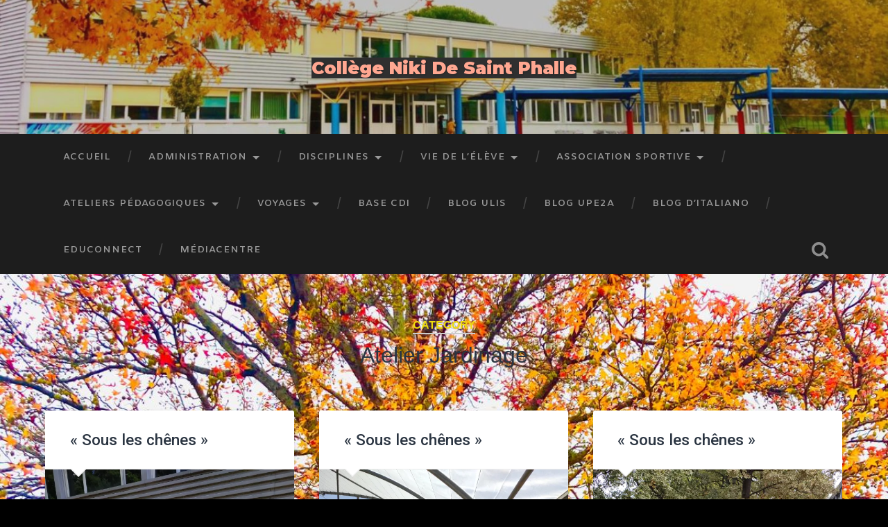

--- FILE ---
content_type: text/html; charset=UTF-8
request_url: http://collegedupontdelamaye.fr/alteliers-pedagogiques/atelier-jardinage/
body_size: 16199
content:
<!DOCTYPE html>

<html lang="fr-FR" prefix="og: http://ogp.me/ns#">

	<head>
		
		<meta charset="UTF-8">
		<meta name="viewport" content="width=device-width, initial-scale=1.0, maximum-scale=1.0, user-scalable=no" >
						 
		<title>Atelier Jardinage Archives - Collège Niki de Saint Phalle</title>
<meta name='robots' content='max-image-preview:large' />
	<style>img:is([sizes="auto" i], [sizes^="auto," i]) { contain-intrinsic-size: 3000px 1500px }</style>
	
<!-- This site is optimized with the Yoast SEO plugin v7.5.1 - https://yoast.com/wordpress/plugins/seo/ -->
<link rel="canonical" href="http://collegenikidesaintphalle33.fr/alteliers-pedagogiques/atelier-jardinage/" />
<meta property="og:locale" content="fr_FR" />
<meta property="og:type" content="object" />
<meta property="og:title" content="Atelier Jardinage Archives - Collège Niki de Saint Phalle" />
<meta property="og:url" content="http://collegenikidesaintphalle33.fr/alteliers-pedagogiques/atelier-jardinage/" />
<meta property="og:site_name" content="Collège Niki de Saint Phalle" />
<meta name="twitter:card" content="summary_large_image" />
<meta name="twitter:title" content="Atelier Jardinage Archives - Collège Niki de Saint Phalle" />
<meta name="twitter:site" content="@ClgPdlM" />
<script type='application/ld+json'>{"@context":"https:\/\/schema.org","@type":"Organization","url":"http:\/\/collegenikidesaintphalle33.fr\/","sameAs":["https:\/\/twitter.com\/ClgPdlM"],"@id":"http:\/\/collegenikidesaintphalle33.fr\/#organization","name":"Coll\u00e8ge du Pont de la Maye","logo":"http:\/\/collegedupontdelamaye.fr\/wp-content\/uploads\/2018\/02\/cropped-logoCLG.gif"}</script>
<!-- / Yoast SEO plugin. -->

<link rel='dns-prefetch' href='//collegenikidesaintphalle33.fr' />
<link rel='dns-prefetch' href='//stats.wp.com' />
<link rel='dns-prefetch' href='//v0.wordpress.com' />
<link rel='dns-prefetch' href='//widgets.wp.com' />
<link rel='dns-prefetch' href='//s0.wp.com' />
<link rel='dns-prefetch' href='//0.gravatar.com' />
<link rel='dns-prefetch' href='//1.gravatar.com' />
<link rel='dns-prefetch' href='//2.gravatar.com' />
<link rel='preconnect' href='//i0.wp.com' />
<link rel="alternate" type="application/rss+xml" title="Collège Niki de Saint Phalle &raquo; Flux" href="http://collegenikidesaintphalle33.fr/feed/" />
<link rel="alternate" type="application/rss+xml" title="Collège Niki de Saint Phalle &raquo; Flux des commentaires" href="http://collegenikidesaintphalle33.fr/comments/feed/" />
<link rel="alternate" type="application/rss+xml" title="Collège Niki de Saint Phalle &raquo; Flux de la catégorie Atelier Jardinage" href="http://collegenikidesaintphalle33.fr/alteliers-pedagogiques/atelier-jardinage/feed/" />
<script type="text/javascript">
/* <![CDATA[ */
window._wpemojiSettings = {"baseUrl":"https:\/\/s.w.org\/images\/core\/emoji\/16.0.1\/72x72\/","ext":".png","svgUrl":"https:\/\/s.w.org\/images\/core\/emoji\/16.0.1\/svg\/","svgExt":".svg","source":{"concatemoji":"http:\/\/collegenikidesaintphalle33.fr\/wp-includes\/js\/wp-emoji-release.min.js?ver=6.8.3"}};
/*! This file is auto-generated */
!function(s,n){var o,i,e;function c(e){try{var t={supportTests:e,timestamp:(new Date).valueOf()};sessionStorage.setItem(o,JSON.stringify(t))}catch(e){}}function p(e,t,n){e.clearRect(0,0,e.canvas.width,e.canvas.height),e.fillText(t,0,0);var t=new Uint32Array(e.getImageData(0,0,e.canvas.width,e.canvas.height).data),a=(e.clearRect(0,0,e.canvas.width,e.canvas.height),e.fillText(n,0,0),new Uint32Array(e.getImageData(0,0,e.canvas.width,e.canvas.height).data));return t.every(function(e,t){return e===a[t]})}function u(e,t){e.clearRect(0,0,e.canvas.width,e.canvas.height),e.fillText(t,0,0);for(var n=e.getImageData(16,16,1,1),a=0;a<n.data.length;a++)if(0!==n.data[a])return!1;return!0}function f(e,t,n,a){switch(t){case"flag":return n(e,"\ud83c\udff3\ufe0f\u200d\u26a7\ufe0f","\ud83c\udff3\ufe0f\u200b\u26a7\ufe0f")?!1:!n(e,"\ud83c\udde8\ud83c\uddf6","\ud83c\udde8\u200b\ud83c\uddf6")&&!n(e,"\ud83c\udff4\udb40\udc67\udb40\udc62\udb40\udc65\udb40\udc6e\udb40\udc67\udb40\udc7f","\ud83c\udff4\u200b\udb40\udc67\u200b\udb40\udc62\u200b\udb40\udc65\u200b\udb40\udc6e\u200b\udb40\udc67\u200b\udb40\udc7f");case"emoji":return!a(e,"\ud83e\udedf")}return!1}function g(e,t,n,a){var r="undefined"!=typeof WorkerGlobalScope&&self instanceof WorkerGlobalScope?new OffscreenCanvas(300,150):s.createElement("canvas"),o=r.getContext("2d",{willReadFrequently:!0}),i=(o.textBaseline="top",o.font="600 32px Arial",{});return e.forEach(function(e){i[e]=t(o,e,n,a)}),i}function t(e){var t=s.createElement("script");t.src=e,t.defer=!0,s.head.appendChild(t)}"undefined"!=typeof Promise&&(o="wpEmojiSettingsSupports",i=["flag","emoji"],n.supports={everything:!0,everythingExceptFlag:!0},e=new Promise(function(e){s.addEventListener("DOMContentLoaded",e,{once:!0})}),new Promise(function(t){var n=function(){try{var e=JSON.parse(sessionStorage.getItem(o));if("object"==typeof e&&"number"==typeof e.timestamp&&(new Date).valueOf()<e.timestamp+604800&&"object"==typeof e.supportTests)return e.supportTests}catch(e){}return null}();if(!n){if("undefined"!=typeof Worker&&"undefined"!=typeof OffscreenCanvas&&"undefined"!=typeof URL&&URL.createObjectURL&&"undefined"!=typeof Blob)try{var e="postMessage("+g.toString()+"("+[JSON.stringify(i),f.toString(),p.toString(),u.toString()].join(",")+"));",a=new Blob([e],{type:"text/javascript"}),r=new Worker(URL.createObjectURL(a),{name:"wpTestEmojiSupports"});return void(r.onmessage=function(e){c(n=e.data),r.terminate(),t(n)})}catch(e){}c(n=g(i,f,p,u))}t(n)}).then(function(e){for(var t in e)n.supports[t]=e[t],n.supports.everything=n.supports.everything&&n.supports[t],"flag"!==t&&(n.supports.everythingExceptFlag=n.supports.everythingExceptFlag&&n.supports[t]);n.supports.everythingExceptFlag=n.supports.everythingExceptFlag&&!n.supports.flag,n.DOMReady=!1,n.readyCallback=function(){n.DOMReady=!0}}).then(function(){return e}).then(function(){var e;n.supports.everything||(n.readyCallback(),(e=n.source||{}).concatemoji?t(e.concatemoji):e.wpemoji&&e.twemoji&&(t(e.twemoji),t(e.wpemoji)))}))}((window,document),window._wpemojiSettings);
/* ]]> */
</script>
<link rel='stylesheet' id='ai1ec_style-css' href='//collegedupontdelamaye.fr/wp-content/plugins/all-in-one-event-calendar/cache/55cd552c_ai1ec_parsed_css.css?ver=2.5.30' type='text/css' media='all' />
<style id='wp-emoji-styles-inline-css' type='text/css'>

	img.wp-smiley, img.emoji {
		display: inline !important;
		border: none !important;
		box-shadow: none !important;
		height: 1em !important;
		width: 1em !important;
		margin: 0 0.07em !important;
		vertical-align: -0.1em !important;
		background: none !important;
		padding: 0 !important;
	}
</style>
<link rel='stylesheet' id='wp-block-library-css' href='http://collegenikidesaintphalle33.fr/wp-includes/css/dist/block-library/style.min.css?ver=6.8.3' type='text/css' media='all' />
<style id='classic-theme-styles-inline-css' type='text/css'>
/*! This file is auto-generated */
.wp-block-button__link{color:#fff;background-color:#32373c;border-radius:9999px;box-shadow:none;text-decoration:none;padding:calc(.667em + 2px) calc(1.333em + 2px);font-size:1.125em}.wp-block-file__button{background:#32373c;color:#fff;text-decoration:none}
</style>
<link rel='stylesheet' id='mediaelement-css' href='http://collegenikidesaintphalle33.fr/wp-includes/js/mediaelement/mediaelementplayer-legacy.min.css?ver=4.2.17' type='text/css' media='all' />
<link rel='stylesheet' id='wp-mediaelement-css' href='http://collegenikidesaintphalle33.fr/wp-includes/js/mediaelement/wp-mediaelement.min.css?ver=6.8.3' type='text/css' media='all' />
<style id='jetpack-sharing-buttons-style-inline-css' type='text/css'>
.jetpack-sharing-buttons__services-list{display:flex;flex-direction:row;flex-wrap:wrap;gap:0;list-style-type:none;margin:5px;padding:0}.jetpack-sharing-buttons__services-list.has-small-icon-size{font-size:12px}.jetpack-sharing-buttons__services-list.has-normal-icon-size{font-size:16px}.jetpack-sharing-buttons__services-list.has-large-icon-size{font-size:24px}.jetpack-sharing-buttons__services-list.has-huge-icon-size{font-size:36px}@media print{.jetpack-sharing-buttons__services-list{display:none!important}}.editor-styles-wrapper .wp-block-jetpack-sharing-buttons{gap:0;padding-inline-start:0}ul.jetpack-sharing-buttons__services-list.has-background{padding:1.25em 2.375em}
</style>
<style id='global-styles-inline-css' type='text/css'>
:root{--wp--preset--aspect-ratio--square: 1;--wp--preset--aspect-ratio--4-3: 4/3;--wp--preset--aspect-ratio--3-4: 3/4;--wp--preset--aspect-ratio--3-2: 3/2;--wp--preset--aspect-ratio--2-3: 2/3;--wp--preset--aspect-ratio--16-9: 16/9;--wp--preset--aspect-ratio--9-16: 9/16;--wp--preset--color--black: #222;--wp--preset--color--cyan-bluish-gray: #abb8c3;--wp--preset--color--white: #fff;--wp--preset--color--pale-pink: #f78da7;--wp--preset--color--vivid-red: #cf2e2e;--wp--preset--color--luminous-vivid-orange: #ff6900;--wp--preset--color--luminous-vivid-amber: #fcb900;--wp--preset--color--light-green-cyan: #7bdcb5;--wp--preset--color--vivid-green-cyan: #00d084;--wp--preset--color--pale-cyan-blue: #8ed1fc;--wp--preset--color--vivid-cyan-blue: #0693e3;--wp--preset--color--vivid-purple: #9b51e0;--wp--preset--color--accent: #13C4A5;--wp--preset--color--dark-gray: #444;--wp--preset--color--medium-gray: #666;--wp--preset--color--light-gray: #888;--wp--preset--gradient--vivid-cyan-blue-to-vivid-purple: linear-gradient(135deg,rgba(6,147,227,1) 0%,rgb(155,81,224) 100%);--wp--preset--gradient--light-green-cyan-to-vivid-green-cyan: linear-gradient(135deg,rgb(122,220,180) 0%,rgb(0,208,130) 100%);--wp--preset--gradient--luminous-vivid-amber-to-luminous-vivid-orange: linear-gradient(135deg,rgba(252,185,0,1) 0%,rgba(255,105,0,1) 100%);--wp--preset--gradient--luminous-vivid-orange-to-vivid-red: linear-gradient(135deg,rgba(255,105,0,1) 0%,rgb(207,46,46) 100%);--wp--preset--gradient--very-light-gray-to-cyan-bluish-gray: linear-gradient(135deg,rgb(238,238,238) 0%,rgb(169,184,195) 100%);--wp--preset--gradient--cool-to-warm-spectrum: linear-gradient(135deg,rgb(74,234,220) 0%,rgb(151,120,209) 20%,rgb(207,42,186) 40%,rgb(238,44,130) 60%,rgb(251,105,98) 80%,rgb(254,248,76) 100%);--wp--preset--gradient--blush-light-purple: linear-gradient(135deg,rgb(255,206,236) 0%,rgb(152,150,240) 100%);--wp--preset--gradient--blush-bordeaux: linear-gradient(135deg,rgb(254,205,165) 0%,rgb(254,45,45) 50%,rgb(107,0,62) 100%);--wp--preset--gradient--luminous-dusk: linear-gradient(135deg,rgb(255,203,112) 0%,rgb(199,81,192) 50%,rgb(65,88,208) 100%);--wp--preset--gradient--pale-ocean: linear-gradient(135deg,rgb(255,245,203) 0%,rgb(182,227,212) 50%,rgb(51,167,181) 100%);--wp--preset--gradient--electric-grass: linear-gradient(135deg,rgb(202,248,128) 0%,rgb(113,206,126) 100%);--wp--preset--gradient--midnight: linear-gradient(135deg,rgb(2,3,129) 0%,rgb(40,116,252) 100%);--wp--preset--font-size--small: 16px;--wp--preset--font-size--medium: 20px;--wp--preset--font-size--large: 24px;--wp--preset--font-size--x-large: 42px;--wp--preset--font-size--regular: 18px;--wp--preset--font-size--larger: 32px;--wp--preset--spacing--20: 0.44rem;--wp--preset--spacing--30: 0.67rem;--wp--preset--spacing--40: 1rem;--wp--preset--spacing--50: 1.5rem;--wp--preset--spacing--60: 2.25rem;--wp--preset--spacing--70: 3.38rem;--wp--preset--spacing--80: 5.06rem;--wp--preset--shadow--natural: 6px 6px 9px rgba(0, 0, 0, 0.2);--wp--preset--shadow--deep: 12px 12px 50px rgba(0, 0, 0, 0.4);--wp--preset--shadow--sharp: 6px 6px 0px rgba(0, 0, 0, 0.2);--wp--preset--shadow--outlined: 6px 6px 0px -3px rgba(255, 255, 255, 1), 6px 6px rgba(0, 0, 0, 1);--wp--preset--shadow--crisp: 6px 6px 0px rgba(0, 0, 0, 1);}:where(.is-layout-flex){gap: 0.5em;}:where(.is-layout-grid){gap: 0.5em;}body .is-layout-flex{display: flex;}.is-layout-flex{flex-wrap: wrap;align-items: center;}.is-layout-flex > :is(*, div){margin: 0;}body .is-layout-grid{display: grid;}.is-layout-grid > :is(*, div){margin: 0;}:where(.wp-block-columns.is-layout-flex){gap: 2em;}:where(.wp-block-columns.is-layout-grid){gap: 2em;}:where(.wp-block-post-template.is-layout-flex){gap: 1.25em;}:where(.wp-block-post-template.is-layout-grid){gap: 1.25em;}.has-black-color{color: var(--wp--preset--color--black) !important;}.has-cyan-bluish-gray-color{color: var(--wp--preset--color--cyan-bluish-gray) !important;}.has-white-color{color: var(--wp--preset--color--white) !important;}.has-pale-pink-color{color: var(--wp--preset--color--pale-pink) !important;}.has-vivid-red-color{color: var(--wp--preset--color--vivid-red) !important;}.has-luminous-vivid-orange-color{color: var(--wp--preset--color--luminous-vivid-orange) !important;}.has-luminous-vivid-amber-color{color: var(--wp--preset--color--luminous-vivid-amber) !important;}.has-light-green-cyan-color{color: var(--wp--preset--color--light-green-cyan) !important;}.has-vivid-green-cyan-color{color: var(--wp--preset--color--vivid-green-cyan) !important;}.has-pale-cyan-blue-color{color: var(--wp--preset--color--pale-cyan-blue) !important;}.has-vivid-cyan-blue-color{color: var(--wp--preset--color--vivid-cyan-blue) !important;}.has-vivid-purple-color{color: var(--wp--preset--color--vivid-purple) !important;}.has-black-background-color{background-color: var(--wp--preset--color--black) !important;}.has-cyan-bluish-gray-background-color{background-color: var(--wp--preset--color--cyan-bluish-gray) !important;}.has-white-background-color{background-color: var(--wp--preset--color--white) !important;}.has-pale-pink-background-color{background-color: var(--wp--preset--color--pale-pink) !important;}.has-vivid-red-background-color{background-color: var(--wp--preset--color--vivid-red) !important;}.has-luminous-vivid-orange-background-color{background-color: var(--wp--preset--color--luminous-vivid-orange) !important;}.has-luminous-vivid-amber-background-color{background-color: var(--wp--preset--color--luminous-vivid-amber) !important;}.has-light-green-cyan-background-color{background-color: var(--wp--preset--color--light-green-cyan) !important;}.has-vivid-green-cyan-background-color{background-color: var(--wp--preset--color--vivid-green-cyan) !important;}.has-pale-cyan-blue-background-color{background-color: var(--wp--preset--color--pale-cyan-blue) !important;}.has-vivid-cyan-blue-background-color{background-color: var(--wp--preset--color--vivid-cyan-blue) !important;}.has-vivid-purple-background-color{background-color: var(--wp--preset--color--vivid-purple) !important;}.has-black-border-color{border-color: var(--wp--preset--color--black) !important;}.has-cyan-bluish-gray-border-color{border-color: var(--wp--preset--color--cyan-bluish-gray) !important;}.has-white-border-color{border-color: var(--wp--preset--color--white) !important;}.has-pale-pink-border-color{border-color: var(--wp--preset--color--pale-pink) !important;}.has-vivid-red-border-color{border-color: var(--wp--preset--color--vivid-red) !important;}.has-luminous-vivid-orange-border-color{border-color: var(--wp--preset--color--luminous-vivid-orange) !important;}.has-luminous-vivid-amber-border-color{border-color: var(--wp--preset--color--luminous-vivid-amber) !important;}.has-light-green-cyan-border-color{border-color: var(--wp--preset--color--light-green-cyan) !important;}.has-vivid-green-cyan-border-color{border-color: var(--wp--preset--color--vivid-green-cyan) !important;}.has-pale-cyan-blue-border-color{border-color: var(--wp--preset--color--pale-cyan-blue) !important;}.has-vivid-cyan-blue-border-color{border-color: var(--wp--preset--color--vivid-cyan-blue) !important;}.has-vivid-purple-border-color{border-color: var(--wp--preset--color--vivid-purple) !important;}.has-vivid-cyan-blue-to-vivid-purple-gradient-background{background: var(--wp--preset--gradient--vivid-cyan-blue-to-vivid-purple) !important;}.has-light-green-cyan-to-vivid-green-cyan-gradient-background{background: var(--wp--preset--gradient--light-green-cyan-to-vivid-green-cyan) !important;}.has-luminous-vivid-amber-to-luminous-vivid-orange-gradient-background{background: var(--wp--preset--gradient--luminous-vivid-amber-to-luminous-vivid-orange) !important;}.has-luminous-vivid-orange-to-vivid-red-gradient-background{background: var(--wp--preset--gradient--luminous-vivid-orange-to-vivid-red) !important;}.has-very-light-gray-to-cyan-bluish-gray-gradient-background{background: var(--wp--preset--gradient--very-light-gray-to-cyan-bluish-gray) !important;}.has-cool-to-warm-spectrum-gradient-background{background: var(--wp--preset--gradient--cool-to-warm-spectrum) !important;}.has-blush-light-purple-gradient-background{background: var(--wp--preset--gradient--blush-light-purple) !important;}.has-blush-bordeaux-gradient-background{background: var(--wp--preset--gradient--blush-bordeaux) !important;}.has-luminous-dusk-gradient-background{background: var(--wp--preset--gradient--luminous-dusk) !important;}.has-pale-ocean-gradient-background{background: var(--wp--preset--gradient--pale-ocean) !important;}.has-electric-grass-gradient-background{background: var(--wp--preset--gradient--electric-grass) !important;}.has-midnight-gradient-background{background: var(--wp--preset--gradient--midnight) !important;}.has-small-font-size{font-size: var(--wp--preset--font-size--small) !important;}.has-medium-font-size{font-size: var(--wp--preset--font-size--medium) !important;}.has-large-font-size{font-size: var(--wp--preset--font-size--large) !important;}.has-x-large-font-size{font-size: var(--wp--preset--font-size--x-large) !important;}
:where(.wp-block-post-template.is-layout-flex){gap: 1.25em;}:where(.wp-block-post-template.is-layout-grid){gap: 1.25em;}
:where(.wp-block-columns.is-layout-flex){gap: 2em;}:where(.wp-block-columns.is-layout-grid){gap: 2em;}
:root :where(.wp-block-pullquote){font-size: 1.5em;line-height: 1.6;}
</style>
<link rel='stylesheet' id='foobox-free-min-css' href='http://collegenikidesaintphalle33.fr/wp-content/plugins/foobox-image-lightbox/free/css/foobox.free.min.css?ver=2.7.35' type='text/css' media='all' />
<link rel='stylesheet' id='jetpack_likes-css' href='http://collegenikidesaintphalle33.fr/wp-content/plugins/jetpack/modules/likes/style.css?ver=15.1.1' type='text/css' media='all' />
<link rel='stylesheet' id='latest-posts-style-css' href='http://collegenikidesaintphalle33.fr/wp-content/plugins/latest-posts/assets/css/style.css?ver=1.4.4' type='text/css' media='all' />
<link rel='stylesheet' id='jetpack-subscriptions-css' href='http://collegenikidesaintphalle33.fr/wp-content/plugins/jetpack/_inc/build/subscriptions/subscriptions.min.css?ver=15.1.1' type='text/css' media='all' />
<link rel='stylesheet' id='tablepress-default-css' href='http://collegenikidesaintphalle33.fr/wp-content/tablepress-combined.min.css?ver=11' type='text/css' media='all' />
<link rel='stylesheet' id='baskerville_googleFonts-css' href='http://collegenikidesaintphalle33.fr/wp-content/themes/baskerville/assets/css/fonts.css?ver=6.8.3' type='text/css' media='all' />
<link rel='stylesheet' id='baskerville_style-css' href='http://collegenikidesaintphalle33.fr/wp-content/themes/baskerville/style.css?ver=2.3.1' type='text/css' media='all' />
<script type="text/javascript" src="http://collegenikidesaintphalle33.fr/wp-includes/js/jquery/jquery.min.js?ver=3.7.1" id="jquery-core-js"></script>
<script type="text/javascript" src="http://collegenikidesaintphalle33.fr/wp-includes/js/jquery/jquery-migrate.min.js?ver=3.4.1" id="jquery-migrate-js"></script>
<script type="text/javascript" src="http://collegenikidesaintphalle33.fr/wp-content/plugins/wp-hide-post/public/js/wp-hide-post-public.js?ver=2.0.10" id="wp-hide-post-js"></script>
<script type="text/javascript" src="http://collegenikidesaintphalle33.fr/wp-includes/js/imagesloaded.min.js?ver=5.0.0" id="imagesloaded-js"></script>
<script type="text/javascript" src="http://collegenikidesaintphalle33.fr/wp-includes/js/masonry.min.js?ver=4.2.2" id="masonry-js"></script>
<script type="text/javascript" src="http://collegenikidesaintphalle33.fr/wp-content/themes/baskerville/assets/js/jquery.flexslider-min.js?ver=2.7.2" id="baskerville_flexslider-js"></script>
<script type="text/javascript" src="http://collegenikidesaintphalle33.fr/wp-content/themes/baskerville/assets/js/global.js?ver=2.3.1" id="baskerville_global-js"></script>
<script type="text/javascript" id="foobox-free-min-js-before">
/* <![CDATA[ */
/* Run FooBox FREE (v2.7.35) */
var FOOBOX = window.FOOBOX = {
	ready: true,
	disableOthers: true,
	o: {wordpress: { enabled: true }, captions: { onlyShowOnHover: true, dataTitle: ["captionTitle","title"], dataDesc: ["captionDesc","description"] }, rel: '', excludes:'.fbx-link,.nofoobox,.nolightbox,a[href*="pinterest.com/pin/create/button/"]', affiliate : { enabled: false }, error: "Impossible de charger l’élément"},
	selectors: [
		".gallery", ".wp-block-gallery", ".wp-caption", ".wp-block-image", "a:has(img[class*=wp-image-])", ".post a:has(img[class*=wp-image-])", ".foobox"
	],
	pre: function( $ ){
		// Custom JavaScript (Pre)
		
	},
	post: function( $ ){
		// Custom JavaScript (Post)
		
		// Custom Captions Code
		
	},
	custom: function( $ ){
		// Custom Extra JS
		
	}
};
/* ]]> */
</script>
<script type="text/javascript" src="http://collegenikidesaintphalle33.fr/wp-content/plugins/foobox-image-lightbox/free/js/foobox.free.min.js?ver=2.7.35" id="foobox-free-min-js"></script>
<link rel="https://api.w.org/" href="http://collegenikidesaintphalle33.fr/wp-json/" /><link rel="alternate" title="JSON" type="application/json" href="http://collegenikidesaintphalle33.fr/wp-json/wp/v2/categories/60" /><link rel="EditURI" type="application/rsd+xml" title="RSD" href="http://collegenikidesaintphalle33.fr/xmlrpc.php?rsd" />
<meta name="generator" content="WordPress 6.8.3" />
	<link rel="preconnect" href="https://fonts.googleapis.com">
	<link rel="preconnect" href="https://fonts.gstatic.com">
	<link href='https://fonts.googleapis.com/css2?display=swap&family=Ubuntu:ital,wght@1,300;1,500&family=Roboto:wght@400;500&family=Amiko:wght@600&family=Roboto+Slab:wght@300&family=Montserrat:wght@900' rel='stylesheet'>	<style>img#wpstats{display:none}</style>
		<style type="text/css" id="custom-background-css">
body.custom-background { background-color: #000000; background-image: url("http://collegenikidesaintphalle33.fr/wp-content/uploads/2025/11/WhatsApp-Image-2025-11-15-at-21.16.28-4.jpeg"); background-position: left top; background-size: cover; background-repeat: no-repeat; background-attachment: fixed; }
</style>
	<link rel="icon" href="https://i0.wp.com/collegenikidesaintphalle33.fr/wp-content/uploads/2025/10/cropped-Logo-college-couleur-1.jpg?fit=32%2C32" sizes="32x32" />
<link rel="icon" href="https://i0.wp.com/collegenikidesaintphalle33.fr/wp-content/uploads/2025/10/cropped-Logo-college-couleur-1.jpg?fit=192%2C192" sizes="192x192" />
<link rel="apple-touch-icon" href="https://i0.wp.com/collegenikidesaintphalle33.fr/wp-content/uploads/2025/10/cropped-Logo-college-couleur-1.jpg?fit=180%2C180" />
<meta name="msapplication-TileImage" content="https://i0.wp.com/collegenikidesaintphalle33.fr/wp-content/uploads/2025/10/cropped-Logo-college-couleur-1.jpg?fit=270%2C270" />
		<style type="text/css" id="wp-custom-css">
			/* Baskerville : Corrige l'affichage du titre sur la page d'accueil */
.home .cover-header .entry-title,
.home .cover-header .entry-title span {
    white-space: nowrap !important;
    display: inline-block !important;
    margin-right: 6px;
    vertical-align: middle;
}
		</style>
			<style id="egf-frontend-styles" type="text/css">
		h1 {color: #edda0b;font-family: 'Arial', sans-serif;font-style: normal;font-weight: 400;} .h3.blog-description, .blog-description {color: #24778d;font-family: 'Ubuntu', sans-serif;font-style: italic;font-weight: 500;} .post-header a {font-family: 'Roboto', sans-serif;font-style: normal;font-weight: 500;} .main-menu {font-family: 'Amiko', sans-serif;font-style: normal;font-weight: 600;} .post-content h2, .post-content h2, .post-excerpt h2 {color: #ff6600!important;font-family: 'Ubuntu', sans-serif!important;font-style: italic!important;font-weight: 300!important;} .page-title section-inner h5, .page-title section-inner h3, .page-title h3 {font-family: 'Roboto Slab', sans-serif!important;font-style: normal!important;font-weight: 300!important;text-transform: none!important;} h1.post-title, .post-title h1 {color: #402342!important;font-family: 'Roboto', sans-serif!important;font-style: normal!important;font-weight: 400!important;} h1.blog-title, .blog-title a {background-color: #2f2f2f;color: #ffa791;font-family: 'Montserrat', sans-serif;font-size: 25px;font-style: normal;font-weight: 900;line-height: 2;margin-left: 200px;margin-right: 200px;text-decoration: none;text-transform: capitalize;} h3 {} h3.widget-title {} .post-content .wp-caption-text {} h3.page-title.section-inner, div.page-title.section-inner, page-title, section-inner {} .main-menu {} a.read-more {} p {} h2 {} h3 {} h4 {} h5 {} h6 {} 	</style>
		
	</head>
	
	<body class="archive category category-atelier-jardinage category-60 custom-background wp-theme-baskerville has-featured-image">

		
		<a class="skip-link button" href="#site-content">Skip to the content</a>
	
		<div class="header section small-padding bg-dark bg-image" style="background-image: url( http://collegenikidesaintphalle33.fr/wp-content/uploads/2025/11/cropped-cropped-WhatsApp-Image-2025-11-15-at-21.16.28-7.jpeg );">
		
			<div class="cover"></div>
			
			<div class="header-search-block bg-graphite hidden">
				<form role="search"  method="get" class="searchform" action="http://collegenikidesaintphalle33.fr/">
	<label for="search-form-697720844af80">
		<span class="screen-reader-text">Search for:</span>
		<input type="search" id="search-form-697720844af80" class="search-field" placeholder="Search form" value="" name="s" />
	</label>
	<input type="submit" class="searchsubmit" value="Search" />
</form>
			</div><!-- .header-search-block -->
					
			<div class="header-inner section-inner">
			
				
					<div class="blog-title">
						<a href="http://collegenikidesaintphalle33.fr" rel="home">Collège Niki de Saint Phalle</a>
					</div>
				
									
											
			</div><!-- .header-inner -->
						
		</div><!-- .header -->
		
		<div class="navigation section no-padding bg-dark">
		
			<div class="navigation-inner section-inner">
			
				<button class="nav-toggle toggle fleft hidden">
					
					<div class="bar"></div>
					<div class="bar"></div>
					<div class="bar"></div>
					
				</button>
						
				<ul class="main-menu">
				
					<li id="menu-item-263" class="menu-item menu-item-type-custom menu-item-object-custom menu-item-263"><a href="http://collegedupontdelamaye.fr/">Accueil</a></li>
<li id="menu-item-264" class="menu-item menu-item-type-taxonomy menu-item-object-post_tag menu-item-has-children has-children menu-item-264"><a href="http://collegenikidesaintphalle33.fr/tag/administration/">Administration</a>
<ul class="sub-menu">
	<li id="menu-item-358" class="menu-item menu-item-type-post_type menu-item-object-page menu-item-358"><a href="http://collegenikidesaintphalle33.fr/presentation-du-college/">Présentation du collège</a></li>
	<li id="menu-item-356" class="menu-item menu-item-type-post_type menu-item-object-page menu-item-356"><a href="http://collegenikidesaintphalle33.fr/acces-et-horaires/">Accès et Horaires</a></li>
	<li id="menu-item-357" class="menu-item menu-item-type-post_type menu-item-object-page menu-item-357"><a href="http://collegenikidesaintphalle33.fr/fonctionnement-et-horaires/">Fonctionnement et direction</a></li>
	<li id="menu-item-359" class="menu-item menu-item-type-post_type menu-item-object-page menu-item-359"><a href="http://collegenikidesaintphalle33.fr/personnel-social-et-de-sante/">Personnel social et de santé</a></li>
	<li id="menu-item-360" class="menu-item menu-item-type-post_type menu-item-object-page menu-item-360"><a href="http://collegenikidesaintphalle33.fr/vie-scolaire/">Vie Scolaire</a></li>
	<li id="menu-item-6790" class="menu-item menu-item-type-post_type menu-item-object-page menu-item-6790"><a href="http://collegenikidesaintphalle33.fr/mise-a-jour-emails/">Mise à jour Emails</a></li>
	<li id="menu-item-267" class="menu-item menu-item-type-taxonomy menu-item-object-category menu-item-267"><a href="http://collegenikidesaintphalle33.fr/newsletter/">Newsletter</a></li>
</ul>
</li>
<li id="menu-item-273" class="menu-item menu-item-type-taxonomy menu-item-object-category menu-item-has-children has-children menu-item-273"><a href="http://collegenikidesaintphalle33.fr/disciplines/">Disciplines</a>
<ul class="sub-menu">
	<li id="menu-item-284" class="menu-item menu-item-type-taxonomy menu-item-object-category menu-item-284"><a href="http://collegenikidesaintphalle33.fr/disciplines/classes-allophones/">Classes allophones</a></li>
	<li id="menu-item-549" class="menu-item menu-item-type-taxonomy menu-item-object-category menu-item-549"><a href="http://collegenikidesaintphalle33.fr/disciplines/ulis/">Dispositif ULIS</a></li>
	<li id="menu-item-3216" class="menu-item menu-item-type-taxonomy menu-item-object-category menu-item-3216"><a href="http://collegenikidesaintphalle33.fr/italien/">Italien</a></li>
	<li id="menu-item-7744" class="menu-item menu-item-type-taxonomy menu-item-object-category menu-item-7744"><a href="http://collegenikidesaintphalle33.fr/disciplines/l-c-a/">L.C.A.</a></li>
	<li id="menu-item-288" class="menu-item menu-item-type-taxonomy menu-item-object-category menu-item-288"><a href="http://collegenikidesaintphalle33.fr/disciplines/option-eps/">Option EPS</a></li>
	<li id="menu-item-285" class="menu-item menu-item-type-taxonomy menu-item-object-category menu-item-285"><a href="http://collegenikidesaintphalle33.fr/disciplines/sixiemes/">Sixièmes</a></li>
</ul>
</li>
<li id="menu-item-274" class="menu-item menu-item-type-taxonomy menu-item-object-category menu-item-has-children has-children menu-item-274"><a href="http://collegenikidesaintphalle33.fr/vie-de-l-eleve/">Vie de l&rsquo;élève</a>
<ul class="sub-menu">
	<li id="menu-item-7208" class="menu-item menu-item-type-custom menu-item-object-custom menu-item-7208"><a href="http://collegenikidesaintphalle33.fr/wp-content/uploads/2025/11/guide-de-leleve_collegenikidesaintphalle_-2025-2026_vf.pdf">Guide de l&rsquo;élève du collège Niki de Saint Phalle</a></li>
	<li id="menu-item-292" class="menu-item menu-item-type-taxonomy menu-item-object-category menu-item-292"><a href="http://collegenikidesaintphalle33.fr/vie-de-l-eleve/cantine/">Cantine</a></li>
	<li id="menu-item-291" class="menu-item menu-item-type-taxonomy menu-item-object-category menu-item-291"><a href="http://collegenikidesaintphalle33.fr/vie-de-l-eleve/cesc/">CESC</a></li>
	<li id="menu-item-293" class="menu-item menu-item-type-taxonomy menu-item-object-category menu-item-293"><a href="http://collegenikidesaintphalle33.fr/vie-de-l-eleve/charte-civilite/">Charte de la civilité</a></li>
	<li id="menu-item-294" class="menu-item menu-item-type-taxonomy menu-item-object-category menu-item-294"><a href="http://collegenikidesaintphalle33.fr/vie-de-l-eleve/conseil-departemental-jeunes/">Conseil Départemental Jeunes</a></li>
	<li id="menu-item-806" class="menu-item menu-item-type-taxonomy menu-item-object-category menu-item-806"><a href="http://collegenikidesaintphalle33.fr/vie-de-l-eleve/conseil-municipal-jeunes/">Conseil Municipal Jeunes</a></li>
	<li id="menu-item-295" class="menu-item menu-item-type-taxonomy menu-item-object-category menu-item-295"><a href="http://collegenikidesaintphalle33.fr/vie-de-l-eleve/delegues-de-classe/">Délégués de classe</a></li>
	<li id="menu-item-297" class="menu-item menu-item-type-taxonomy menu-item-object-category menu-item-297"><a href="http://collegenikidesaintphalle33.fr/vie-de-l-eleve/dnb/">DNB</a></li>
	<li id="menu-item-7065" class="menu-item menu-item-type-taxonomy menu-item-object-category menu-item-7065"><a href="http://collegenikidesaintphalle33.fr/information-fin-dannee-fournitures/">Fin d&rsquo;année / Rentrée</a></li>
	<li id="menu-item-265" class="menu-item menu-item-type-taxonomy menu-item-object-category menu-item-265"><a href="http://collegenikidesaintphalle33.fr/evenements/">Evenements</a></li>
	<li id="menu-item-1160" class="menu-item menu-item-type-taxonomy menu-item-object-category menu-item-1160"><a href="http://collegenikidesaintphalle33.fr/vie-de-l-eleve/foyer/">Foyer</a></li>
	<li id="menu-item-296" class="menu-item menu-item-type-taxonomy menu-item-object-category menu-item-296"><a href="http://collegenikidesaintphalle33.fr/vie-de-l-eleve/orientation-post-3-e/">Orientation</a></li>
</ul>
</li>
<li id="menu-item-355" class="menu-item menu-item-type-post_type menu-item-object-page menu-item-has-children has-children menu-item-355"><a href="http://collegenikidesaintphalle33.fr/association-sportive/">Association Sportive</a>
<ul class="sub-menu">
	<li id="menu-item-268" class="menu-item menu-item-type-taxonomy menu-item-object-category menu-item-268"><a href="http://collegenikidesaintphalle33.fr/association-sportive/as-badminton/">AS Badminton</a></li>
	<li id="menu-item-269" class="menu-item menu-item-type-taxonomy menu-item-object-category menu-item-269"><a href="http://collegenikidesaintphalle33.fr/association-sportive/as-basket-ball/">AS Basket-ball</a></li>
	<li id="menu-item-272" class="menu-item menu-item-type-taxonomy menu-item-object-category menu-item-272"><a href="http://collegenikidesaintphalle33.fr/association-sportive/as-gym/">AS Gymnastique</a></li>
	<li id="menu-item-271" class="menu-item menu-item-type-taxonomy menu-item-object-category menu-item-271"><a href="http://collegenikidesaintphalle33.fr/association-sportive/as-handball/">AS Handball</a></li>
	<li id="menu-item-270" class="menu-item menu-item-type-taxonomy menu-item-object-category menu-item-270"><a href="http://collegenikidesaintphalle33.fr/association-sportive/as-natation/">AS Natation</a></li>
</ul>
</li>
<li id="menu-item-275" class="menu-item menu-item-type-taxonomy menu-item-object-category current-category-ancestor current-menu-ancestor current-menu-parent current-category-parent menu-item-has-children has-children menu-item-275"><a href="http://collegenikidesaintphalle33.fr/alteliers-pedagogiques/">Ateliers Pédagogiques</a>
<ul class="sub-menu">
	<li id="menu-item-279" class="menu-item menu-item-type-taxonomy menu-item-object-category menu-item-279"><a href="http://collegenikidesaintphalle33.fr/alteliers-pedagogiques/cine-club/">Ciné Club</a></li>
	<li id="menu-item-278" class="menu-item menu-item-type-taxonomy menu-item-object-category menu-item-278"><a href="http://collegenikidesaintphalle33.fr/alteliers-pedagogiques/impression-3d/">Impression 3D</a></li>
	<li id="menu-item-804" class="menu-item menu-item-type-taxonomy menu-item-object-category menu-item-804"><a href="http://collegenikidesaintphalle33.fr/alteliers-pedagogiques/atelier-decouverte-de-litalie-6e/">Atelier Découverte de l&rsquo;Italie 6e</a></li>
	<li id="menu-item-6379" class="menu-item menu-item-type-taxonomy menu-item-object-category menu-item-6379"><a href="http://collegenikidesaintphalle33.fr/alteliers-pedagogiques/atelier-loisirs-creatifs/">Atelier Loisirs créatifs</a></li>
	<li id="menu-item-1123" class="menu-item menu-item-type-taxonomy menu-item-object-category current-menu-item menu-item-1123"><a href="http://collegenikidesaintphalle33.fr/alteliers-pedagogiques/atelier-jardinage/" aria-current="page">Atelier Jardinage</a></li>
	<li id="menu-item-277" class="menu-item menu-item-type-taxonomy menu-item-object-category menu-item-277"><a href="http://collegenikidesaintphalle33.fr/alteliers-pedagogiques/atelier-theatre/">Atelier Théâtre</a></li>
	<li id="menu-item-805" class="menu-item menu-item-type-taxonomy menu-item-object-category menu-item-805"><a href="http://collegenikidesaintphalle33.fr/alteliers-pedagogiques/club-echecs/">Club Echecs</a></li>
</ul>
</li>
<li id="menu-item-266" class="menu-item menu-item-type-taxonomy menu-item-object-category menu-item-has-children has-children menu-item-266"><a href="http://collegenikidesaintphalle33.fr/voyages/">Voyages</a>
<ul class="sub-menu">
	<li id="menu-item-281" class="menu-item menu-item-type-taxonomy menu-item-object-category menu-item-281"><a href="http://collegenikidesaintphalle33.fr/voyages/voyage-en-angleterre/">Voyage en Angleterre</a></li>
	<li id="menu-item-282" class="menu-item menu-item-type-taxonomy menu-item-object-category menu-item-282"><a href="http://collegenikidesaintphalle33.fr/voyages/voyage-en-espagne/">Voyage en Espagne</a></li>
	<li id="menu-item-380" class="menu-item menu-item-type-taxonomy menu-item-object-category menu-item-380"><a href="http://collegenikidesaintphalle33.fr/voyages/voyage-en-iltalie/">Voyage en Italie</a></li>
	<li id="menu-item-283" class="menu-item menu-item-type-taxonomy menu-item-object-category menu-item-283"><a href="http://collegenikidesaintphalle33.fr/voyages/echange-italie/">Echange avec l&rsquo;Italie</a></li>
</ul>
</li>
<li id="menu-item-299" class="menu-item menu-item-type-custom menu-item-object-custom menu-item-299"><a href="http://0330132p.esidoc.fr/">Base CDI</a></li>
<li id="menu-item-6769" class="menu-item menu-item-type-custom menu-item-object-custom menu-item-6769"><a href="https://blogpeda.ac-bordeaux.fr/ulispontdelamaye/">Blog Ulis</a></li>
<li id="menu-item-7213" class="menu-item menu-item-type-custom menu-item-object-custom menu-item-7213"><a href="https://blogpeda.ac-bordeaux.fr/upe2apontdelamaye33140/">Blog UPE2A</a></li>
<li id="menu-item-316" class="menu-item menu-item-type-custom menu-item-object-custom menu-item-316"><a href="http://blogpeda.ac-bordeaux.fr/blogitaliano/">Blog d&rsquo;Italiano</a></li>
<li id="menu-item-515" class="menu-item menu-item-type-custom menu-item-object-custom menu-item-515"><a href="https://educonnect.education.gouv.fr">Educonnect</a></li>
<li id="menu-item-8292" class="menu-item menu-item-type-custom menu-item-object-custom menu-item-8292"><a href="https://wayf.gar.education.fr/?service=med">Médiacentre</a></li>
											
				</ul><!-- .main-menu -->
				 
				<button class="search-toggle toggle fright">
					<span class="screen-reader-text">Toggle search field</span>
				</button>
				 
				<div class="clear"></div>
				 
			</div><!-- .navigation-inner -->
			
		</div><!-- .navigation -->
		
		<div class="mobile-navigation section bg-graphite no-padding hidden">
					
			<ul class="mobile-menu">
			
				<li class="menu-item menu-item-type-custom menu-item-object-custom menu-item-263"><a href="http://collegedupontdelamaye.fr/">Accueil</a></li>
<li class="menu-item menu-item-type-taxonomy menu-item-object-post_tag menu-item-has-children has-children menu-item-264"><a href="http://collegenikidesaintphalle33.fr/tag/administration/">Administration</a>
<ul class="sub-menu">
	<li class="menu-item menu-item-type-post_type menu-item-object-page menu-item-358"><a href="http://collegenikidesaintphalle33.fr/presentation-du-college/">Présentation du collège</a></li>
	<li class="menu-item menu-item-type-post_type menu-item-object-page menu-item-356"><a href="http://collegenikidesaintphalle33.fr/acces-et-horaires/">Accès et Horaires</a></li>
	<li class="menu-item menu-item-type-post_type menu-item-object-page menu-item-357"><a href="http://collegenikidesaintphalle33.fr/fonctionnement-et-horaires/">Fonctionnement et direction</a></li>
	<li class="menu-item menu-item-type-post_type menu-item-object-page menu-item-359"><a href="http://collegenikidesaintphalle33.fr/personnel-social-et-de-sante/">Personnel social et de santé</a></li>
	<li class="menu-item menu-item-type-post_type menu-item-object-page menu-item-360"><a href="http://collegenikidesaintphalle33.fr/vie-scolaire/">Vie Scolaire</a></li>
	<li class="menu-item menu-item-type-post_type menu-item-object-page menu-item-6790"><a href="http://collegenikidesaintphalle33.fr/mise-a-jour-emails/">Mise à jour Emails</a></li>
	<li class="menu-item menu-item-type-taxonomy menu-item-object-category menu-item-267"><a href="http://collegenikidesaintphalle33.fr/newsletter/">Newsletter</a></li>
</ul>
</li>
<li class="menu-item menu-item-type-taxonomy menu-item-object-category menu-item-has-children has-children menu-item-273"><a href="http://collegenikidesaintphalle33.fr/disciplines/">Disciplines</a>
<ul class="sub-menu">
	<li class="menu-item menu-item-type-taxonomy menu-item-object-category menu-item-284"><a href="http://collegenikidesaintphalle33.fr/disciplines/classes-allophones/">Classes allophones</a></li>
	<li class="menu-item menu-item-type-taxonomy menu-item-object-category menu-item-549"><a href="http://collegenikidesaintphalle33.fr/disciplines/ulis/">Dispositif ULIS</a></li>
	<li class="menu-item menu-item-type-taxonomy menu-item-object-category menu-item-3216"><a href="http://collegenikidesaintphalle33.fr/italien/">Italien</a></li>
	<li class="menu-item menu-item-type-taxonomy menu-item-object-category menu-item-7744"><a href="http://collegenikidesaintphalle33.fr/disciplines/l-c-a/">L.C.A.</a></li>
	<li class="menu-item menu-item-type-taxonomy menu-item-object-category menu-item-288"><a href="http://collegenikidesaintphalle33.fr/disciplines/option-eps/">Option EPS</a></li>
	<li class="menu-item menu-item-type-taxonomy menu-item-object-category menu-item-285"><a href="http://collegenikidesaintphalle33.fr/disciplines/sixiemes/">Sixièmes</a></li>
</ul>
</li>
<li class="menu-item menu-item-type-taxonomy menu-item-object-category menu-item-has-children has-children menu-item-274"><a href="http://collegenikidesaintphalle33.fr/vie-de-l-eleve/">Vie de l&rsquo;élève</a>
<ul class="sub-menu">
	<li class="menu-item menu-item-type-custom menu-item-object-custom menu-item-7208"><a href="http://collegenikidesaintphalle33.fr/wp-content/uploads/2025/11/guide-de-leleve_collegenikidesaintphalle_-2025-2026_vf.pdf">Guide de l&rsquo;élève du collège Niki de Saint Phalle</a></li>
	<li class="menu-item menu-item-type-taxonomy menu-item-object-category menu-item-292"><a href="http://collegenikidesaintphalle33.fr/vie-de-l-eleve/cantine/">Cantine</a></li>
	<li class="menu-item menu-item-type-taxonomy menu-item-object-category menu-item-291"><a href="http://collegenikidesaintphalle33.fr/vie-de-l-eleve/cesc/">CESC</a></li>
	<li class="menu-item menu-item-type-taxonomy menu-item-object-category menu-item-293"><a href="http://collegenikidesaintphalle33.fr/vie-de-l-eleve/charte-civilite/">Charte de la civilité</a></li>
	<li class="menu-item menu-item-type-taxonomy menu-item-object-category menu-item-294"><a href="http://collegenikidesaintphalle33.fr/vie-de-l-eleve/conseil-departemental-jeunes/">Conseil Départemental Jeunes</a></li>
	<li class="menu-item menu-item-type-taxonomy menu-item-object-category menu-item-806"><a href="http://collegenikidesaintphalle33.fr/vie-de-l-eleve/conseil-municipal-jeunes/">Conseil Municipal Jeunes</a></li>
	<li class="menu-item menu-item-type-taxonomy menu-item-object-category menu-item-295"><a href="http://collegenikidesaintphalle33.fr/vie-de-l-eleve/delegues-de-classe/">Délégués de classe</a></li>
	<li class="menu-item menu-item-type-taxonomy menu-item-object-category menu-item-297"><a href="http://collegenikidesaintphalle33.fr/vie-de-l-eleve/dnb/">DNB</a></li>
	<li class="menu-item menu-item-type-taxonomy menu-item-object-category menu-item-7065"><a href="http://collegenikidesaintphalle33.fr/information-fin-dannee-fournitures/">Fin d&rsquo;année / Rentrée</a></li>
	<li class="menu-item menu-item-type-taxonomy menu-item-object-category menu-item-265"><a href="http://collegenikidesaintphalle33.fr/evenements/">Evenements</a></li>
	<li class="menu-item menu-item-type-taxonomy menu-item-object-category menu-item-1160"><a href="http://collegenikidesaintphalle33.fr/vie-de-l-eleve/foyer/">Foyer</a></li>
	<li class="menu-item menu-item-type-taxonomy menu-item-object-category menu-item-296"><a href="http://collegenikidesaintphalle33.fr/vie-de-l-eleve/orientation-post-3-e/">Orientation</a></li>
</ul>
</li>
<li class="menu-item menu-item-type-post_type menu-item-object-page menu-item-has-children has-children menu-item-355"><a href="http://collegenikidesaintphalle33.fr/association-sportive/">Association Sportive</a>
<ul class="sub-menu">
	<li class="menu-item menu-item-type-taxonomy menu-item-object-category menu-item-268"><a href="http://collegenikidesaintphalle33.fr/association-sportive/as-badminton/">AS Badminton</a></li>
	<li class="menu-item menu-item-type-taxonomy menu-item-object-category menu-item-269"><a href="http://collegenikidesaintphalle33.fr/association-sportive/as-basket-ball/">AS Basket-ball</a></li>
	<li class="menu-item menu-item-type-taxonomy menu-item-object-category menu-item-272"><a href="http://collegenikidesaintphalle33.fr/association-sportive/as-gym/">AS Gymnastique</a></li>
	<li class="menu-item menu-item-type-taxonomy menu-item-object-category menu-item-271"><a href="http://collegenikidesaintphalle33.fr/association-sportive/as-handball/">AS Handball</a></li>
	<li class="menu-item menu-item-type-taxonomy menu-item-object-category menu-item-270"><a href="http://collegenikidesaintphalle33.fr/association-sportive/as-natation/">AS Natation</a></li>
</ul>
</li>
<li class="menu-item menu-item-type-taxonomy menu-item-object-category current-category-ancestor current-menu-ancestor current-menu-parent current-category-parent menu-item-has-children has-children menu-item-275"><a href="http://collegenikidesaintphalle33.fr/alteliers-pedagogiques/">Ateliers Pédagogiques</a>
<ul class="sub-menu">
	<li class="menu-item menu-item-type-taxonomy menu-item-object-category menu-item-279"><a href="http://collegenikidesaintphalle33.fr/alteliers-pedagogiques/cine-club/">Ciné Club</a></li>
	<li class="menu-item menu-item-type-taxonomy menu-item-object-category menu-item-278"><a href="http://collegenikidesaintphalle33.fr/alteliers-pedagogiques/impression-3d/">Impression 3D</a></li>
	<li class="menu-item menu-item-type-taxonomy menu-item-object-category menu-item-804"><a href="http://collegenikidesaintphalle33.fr/alteliers-pedagogiques/atelier-decouverte-de-litalie-6e/">Atelier Découverte de l&rsquo;Italie 6e</a></li>
	<li class="menu-item menu-item-type-taxonomy menu-item-object-category menu-item-6379"><a href="http://collegenikidesaintphalle33.fr/alteliers-pedagogiques/atelier-loisirs-creatifs/">Atelier Loisirs créatifs</a></li>
	<li class="menu-item menu-item-type-taxonomy menu-item-object-category current-menu-item menu-item-1123"><a href="http://collegenikidesaintphalle33.fr/alteliers-pedagogiques/atelier-jardinage/" aria-current="page">Atelier Jardinage</a></li>
	<li class="menu-item menu-item-type-taxonomy menu-item-object-category menu-item-277"><a href="http://collegenikidesaintphalle33.fr/alteliers-pedagogiques/atelier-theatre/">Atelier Théâtre</a></li>
	<li class="menu-item menu-item-type-taxonomy menu-item-object-category menu-item-805"><a href="http://collegenikidesaintphalle33.fr/alteliers-pedagogiques/club-echecs/">Club Echecs</a></li>
</ul>
</li>
<li class="menu-item menu-item-type-taxonomy menu-item-object-category menu-item-has-children has-children menu-item-266"><a href="http://collegenikidesaintphalle33.fr/voyages/">Voyages</a>
<ul class="sub-menu">
	<li class="menu-item menu-item-type-taxonomy menu-item-object-category menu-item-281"><a href="http://collegenikidesaintphalle33.fr/voyages/voyage-en-angleterre/">Voyage en Angleterre</a></li>
	<li class="menu-item menu-item-type-taxonomy menu-item-object-category menu-item-282"><a href="http://collegenikidesaintphalle33.fr/voyages/voyage-en-espagne/">Voyage en Espagne</a></li>
	<li class="menu-item menu-item-type-taxonomy menu-item-object-category menu-item-380"><a href="http://collegenikidesaintphalle33.fr/voyages/voyage-en-iltalie/">Voyage en Italie</a></li>
	<li class="menu-item menu-item-type-taxonomy menu-item-object-category menu-item-283"><a href="http://collegenikidesaintphalle33.fr/voyages/echange-italie/">Echange avec l&rsquo;Italie</a></li>
</ul>
</li>
<li class="menu-item menu-item-type-custom menu-item-object-custom menu-item-299"><a href="http://0330132p.esidoc.fr/">Base CDI</a></li>
<li class="menu-item menu-item-type-custom menu-item-object-custom menu-item-6769"><a href="https://blogpeda.ac-bordeaux.fr/ulispontdelamaye/">Blog Ulis</a></li>
<li class="menu-item menu-item-type-custom menu-item-object-custom menu-item-7213"><a href="https://blogpeda.ac-bordeaux.fr/upe2apontdelamaye33140/">Blog UPE2A</a></li>
<li class="menu-item menu-item-type-custom menu-item-object-custom menu-item-316"><a href="http://blogpeda.ac-bordeaux.fr/blogitaliano/">Blog d&rsquo;Italiano</a></li>
<li class="menu-item menu-item-type-custom menu-item-object-custom menu-item-515"><a href="https://educonnect.education.gouv.fr">Educonnect</a></li>
<li class="menu-item menu-item-type-custom menu-item-object-custom menu-item-8292"><a href="https://wayf.gar.education.fr/?service=med">Médiacentre</a></li>
										
			 </ul><!-- .main-menu -->
		
		</div><!-- .mobile-navigation -->
<div class="wrapper section medium-padding" id="site-content">

	
		<div class="page-title section-inner">

							<h1>
											<span class="top">Category</span>
																<span class="bottom">Atelier Jardinage</span>
									</h1>
			
						
		</div><!-- .page-title -->

	
	<div class="content section-inner">
																		                    
				
			<div class="posts">
					
		    			    	
		    		<div class="post-container">
		    	
						<div id="post-7926" class="post-7926 post type-post status-publish format-standard has-post-thumbnail hentry category-atelier-jardinage">
			    	
				    		<div class="post-header">

			<h2 class="post-title"><a href="http://collegenikidesaintphalle33.fr/sous-les-chenes-4/" rel="bookmark">« Sous les chênes »</a></h2>
	    
        
</div><!-- .post-header -->


	<div class="featured-media">
		<a href="http://collegenikidesaintphalle33.fr/sous-les-chenes-4/" rel="bookmark">
			<img width="600" height="800" src="https://i0.wp.com/collegenikidesaintphalle33.fr/wp-content/uploads/2023/06/1685903815146.jpg?fit=600%2C800" class="attachment-post-thumbnail size-post-thumbnail wp-post-image" alt="" decoding="async" fetchpriority="high" srcset="https://i0.wp.com/collegenikidesaintphalle33.fr/wp-content/uploads/2023/06/1685903815146.jpg?w=3000 3000w, https://i0.wp.com/collegenikidesaintphalle33.fr/wp-content/uploads/2023/06/1685903815146.jpg?resize=225%2C300 225w, https://i0.wp.com/collegenikidesaintphalle33.fr/wp-content/uploads/2023/06/1685903815146.jpg?resize=768%2C1024 768w, https://i0.wp.com/collegenikidesaintphalle33.fr/wp-content/uploads/2023/06/1685903815146.jpg?resize=945%2C1260 945w, https://i0.wp.com/collegenikidesaintphalle33.fr/wp-content/uploads/2023/06/1685903815146.jpg?resize=600%2C800 600w, https://i0.wp.com/collegenikidesaintphalle33.fr/wp-content/uploads/2023/06/1685903815146.jpg?w=1352 1352w, https://i0.wp.com/collegenikidesaintphalle33.fr/wp-content/uploads/2023/06/1685903815146.jpg?w=2028 2028w" sizes="(max-width: 600px) 100vw, 600px" data-attachment-id="7922" data-permalink="http://collegenikidesaintphalle33.fr/1685903815146/" data-orig-file="https://i0.wp.com/collegenikidesaintphalle33.fr/wp-content/uploads/2023/06/1685903815146.jpg?fit=3000%2C4000" data-orig-size="3000,4000" data-comments-opened="0" data-image-meta="{&quot;aperture&quot;:&quot;0&quot;,&quot;credit&quot;:&quot;&quot;,&quot;camera&quot;:&quot;&quot;,&quot;caption&quot;:&quot;&quot;,&quot;created_timestamp&quot;:&quot;0&quot;,&quot;copyright&quot;:&quot;&quot;,&quot;focal_length&quot;:&quot;0&quot;,&quot;iso&quot;:&quot;0&quot;,&quot;shutter_speed&quot;:&quot;0&quot;,&quot;title&quot;:&quot;&quot;,&quot;orientation&quot;:&quot;1&quot;}" data-image-title="1685903815146" data-image-description="" data-image-caption="" data-medium-file="https://i0.wp.com/collegenikidesaintphalle33.fr/wp-content/uploads/2023/06/1685903815146.jpg?fit=225%2C300" data-large-file="https://i0.wp.com/collegenikidesaintphalle33.fr/wp-content/uploads/2023/06/1685903815146.jpg?fit=676%2C901" />		</a>
	</div><!-- .featured-media -->


	<div class="post-excerpt">
		<p>Et voilà, c&rsquo;est fait ! Les élèves de 6ème7 ont mis en place le dernier bac de culture et ont fait leur première récolte de salade ! Des débuts prometteurs pour une production certes modeste mais circuit « ultra-court ».</p>
	</div><!-- .post-excerpt -->


		<div class="post-meta">
		
			<a class="post-date" href="http://collegenikidesaintphalle33.fr/sous-les-chenes-4/">5 juin 2023</a>
			
						
			<div class="clear"></div>
		
		</div><!-- .post-meta -->
		
					    				    		
			    		</div><!-- .post -->
		    		
		    		</div>
		    			        		            
		        		    	
		    		<div class="post-container">
		    	
						<div id="post-7644" class="post-7644 post type-post status-publish format-standard has-post-thumbnail hentry category-atelier-jardinage category-non-classe">
			    	
				    		<div class="post-header">

			<h2 class="post-title"><a href="http://collegenikidesaintphalle33.fr/sous-les-chenes-3/" rel="bookmark">« Sous les chênes »</a></h2>
	    
        
</div><!-- .post-header -->


	<div class="featured-media">
		<a href="http://collegenikidesaintphalle33.fr/sous-les-chenes-3/" rel="bookmark">
			<img width="600" height="800" src="https://i0.wp.com/collegenikidesaintphalle33.fr/wp-content/uploads/2022/11/IMG_20220628_114959.jpg?fit=600%2C800" class="attachment-post-thumbnail size-post-thumbnail wp-post-image" alt="" decoding="async" srcset="https://i0.wp.com/collegenikidesaintphalle33.fr/wp-content/uploads/2022/11/IMG_20220628_114959.jpg?w=1125 1125w, https://i0.wp.com/collegenikidesaintphalle33.fr/wp-content/uploads/2022/11/IMG_20220628_114959.jpg?resize=225%2C300 225w, https://i0.wp.com/collegenikidesaintphalle33.fr/wp-content/uploads/2022/11/IMG_20220628_114959.jpg?resize=768%2C1024 768w, https://i0.wp.com/collegenikidesaintphalle33.fr/wp-content/uploads/2022/11/IMG_20220628_114959.jpg?resize=945%2C1260 945w, https://i0.wp.com/collegenikidesaintphalle33.fr/wp-content/uploads/2022/11/IMG_20220628_114959.jpg?resize=600%2C800 600w" sizes="(max-width: 600px) 100vw, 600px" data-attachment-id="7640" data-permalink="http://collegenikidesaintphalle33.fr/sous-les-chenes-2/img_20220628_114959/" data-orig-file="https://i0.wp.com/collegenikidesaintphalle33.fr/wp-content/uploads/2022/11/IMG_20220628_114959.jpg?fit=1125%2C1500" data-orig-size="1125,1500" data-comments-opened="0" data-image-meta="{&quot;aperture&quot;:&quot;0&quot;,&quot;credit&quot;:&quot;&quot;,&quot;camera&quot;:&quot;&quot;,&quot;caption&quot;:&quot;&quot;,&quot;created_timestamp&quot;:&quot;0&quot;,&quot;copyright&quot;:&quot;&quot;,&quot;focal_length&quot;:&quot;0&quot;,&quot;iso&quot;:&quot;0&quot;,&quot;shutter_speed&quot;:&quot;0&quot;,&quot;title&quot;:&quot;&quot;,&quot;orientation&quot;:&quot;0&quot;}" data-image-title="IMG_20220628_114959" data-image-description="" data-image-caption="" data-medium-file="https://i0.wp.com/collegenikidesaintphalle33.fr/wp-content/uploads/2022/11/IMG_20220628_114959.jpg?fit=225%2C300" data-large-file="https://i0.wp.com/collegenikidesaintphalle33.fr/wp-content/uploads/2022/11/IMG_20220628_114959.jpg?fit=676%2C901" />		</a>
	</div><!-- .featured-media -->


	<div class="post-excerpt">
		<p>L’aventure maraîchère du collège continue avec la 6ème7 qui s’est lancée dans l’installation d’un système d’irrigation économe en eau, le goutte à goutte, ce qui nous promet de belles récoltés respectueuses de l’environnement. Comme tous les ans la mairie nous&#8230; <a class="more-link" href="http://collegenikidesaintphalle33.fr/sous-les-chenes-3/">Continue Reading &rarr;</a></p>
	</div><!-- .post-excerpt -->


		<div class="post-meta">
		
			<a class="post-date" href="http://collegenikidesaintphalle33.fr/sous-les-chenes-3/">23 novembre 2022</a>
			
						
			<div class="clear"></div>
		
		</div><!-- .post-meta -->
		
					    				    		
			    		</div><!-- .post -->
		    		
		    		</div>
		    			        		            
		        		    	
		    		<div class="post-container">
		    	
						<div id="post-7636" class="post-7636 post type-post status-publish format-standard has-post-thumbnail hentry category-atelier-jardinage">
			    	
				    		<div class="post-header">

			<h2 class="post-title"><a href="http://collegenikidesaintphalle33.fr/sous-les-chenes-2/" rel="bookmark">« Sous les chênes »</a></h2>
	    
        
</div><!-- .post-header -->


	<div class="featured-media">
		<a href="http://collegenikidesaintphalle33.fr/sous-les-chenes-2/" rel="bookmark">
			<img width="600" height="800" src="https://i0.wp.com/collegenikidesaintphalle33.fr/wp-content/uploads/2022/11/IMG_20221020_133653.jpg?fit=600%2C800" class="attachment-post-thumbnail size-post-thumbnail wp-post-image" alt="" decoding="async" srcset="https://i0.wp.com/collegenikidesaintphalle33.fr/wp-content/uploads/2022/11/IMG_20221020_133653.jpg?w=3000 3000w, https://i0.wp.com/collegenikidesaintphalle33.fr/wp-content/uploads/2022/11/IMG_20221020_133653.jpg?resize=225%2C300 225w, https://i0.wp.com/collegenikidesaintphalle33.fr/wp-content/uploads/2022/11/IMG_20221020_133653.jpg?resize=768%2C1024 768w, https://i0.wp.com/collegenikidesaintphalle33.fr/wp-content/uploads/2022/11/IMG_20221020_133653.jpg?resize=945%2C1260 945w, https://i0.wp.com/collegenikidesaintphalle33.fr/wp-content/uploads/2022/11/IMG_20221020_133653.jpg?resize=600%2C800 600w, https://i0.wp.com/collegenikidesaintphalle33.fr/wp-content/uploads/2022/11/IMG_20221020_133653.jpg?w=1352 1352w, https://i0.wp.com/collegenikidesaintphalle33.fr/wp-content/uploads/2022/11/IMG_20221020_133653.jpg?w=2028 2028w" sizes="(max-width: 600px) 100vw, 600px" data-attachment-id="7638" data-permalink="http://collegenikidesaintphalle33.fr/img_20221020_133653/" data-orig-file="https://i0.wp.com/collegenikidesaintphalle33.fr/wp-content/uploads/2022/11/IMG_20221020_133653.jpg?fit=3000%2C4000" data-orig-size="3000,4000" data-comments-opened="0" data-image-meta="{&quot;aperture&quot;:&quot;1.89&quot;,&quot;credit&quot;:&quot;&quot;,&quot;camera&quot;:&quot;M2101K6G&quot;,&quot;caption&quot;:&quot;&quot;,&quot;created_timestamp&quot;:&quot;1666273014&quot;,&quot;copyright&quot;:&quot;&quot;,&quot;focal_length&quot;:&quot;5.89&quot;,&quot;iso&quot;:&quot;64&quot;,&quot;shutter_speed&quot;:&quot;0.01&quot;,&quot;title&quot;:&quot;&quot;,&quot;orientation&quot;:&quot;1&quot;}" data-image-title="IMG_20221020_133653" data-image-description="" data-image-caption="" data-medium-file="https://i0.wp.com/collegenikidesaintphalle33.fr/wp-content/uploads/2022/11/IMG_20221020_133653.jpg?fit=225%2C300" data-large-file="https://i0.wp.com/collegenikidesaintphalle33.fr/wp-content/uploads/2022/11/IMG_20221020_133653.jpg?fit=676%2C901" />		</a>
	</div><!-- .featured-media -->


	<div class="post-excerpt">
		<p>La classe de 6ème7 prend le relais du projet jardinage pour l’année scolaire 2022/2023. Nous allons réfléchir ensemble à l’amélioration de notre potager en nous concentrant sur la problématique de l’eau, canicule oblige ! Je tiens dors et déjà à remercier&#8230; <a class="more-link" href="http://collegenikidesaintphalle33.fr/sous-les-chenes-2/">Continue Reading &rarr;</a></p>
	</div><!-- .post-excerpt -->


		<div class="post-meta">
		
			<a class="post-date" href="http://collegenikidesaintphalle33.fr/sous-les-chenes-2/">23 novembre 2022</a>
			
						
			<div class="clear"></div>
		
		</div><!-- .post-meta -->
		
					    				    		
			    		</div><!-- .post -->
		    		
		    		</div>
		    			        		            
		        		    	
		    		<div class="post-container">
		    	
						<div id="post-1345" class="post-1345 post type-post status-publish format-standard has-post-thumbnail hentry category-atelier-jardinage">
			    	
				    		<div class="post-header">

			<h2 class="post-title"><a href="http://collegenikidesaintphalle33.fr/cultivons-notre-jardin/" rel="bookmark">« Cultivons notre jardin »</a></h2>
	    
        
</div><!-- .post-header -->


	<div class="featured-media">
		<a href="http://collegenikidesaintphalle33.fr/cultivons-notre-jardin/" rel="bookmark">
			<img width="600" height="339" src="https://i0.wp.com/collegenikidesaintphalle33.fr/wp-content/uploads/2018/05/IMG_20180517_125517.jpg?fit=600%2C339" class="attachment-post-thumbnail size-post-thumbnail wp-post-image" alt="" decoding="async" loading="lazy" srcset="https://i0.wp.com/collegenikidesaintphalle33.fr/wp-content/uploads/2018/05/IMG_20180517_125517.jpg?w=3968 3968w, https://i0.wp.com/collegenikidesaintphalle33.fr/wp-content/uploads/2018/05/IMG_20180517_125517.jpg?resize=300%2C169 300w, https://i0.wp.com/collegenikidesaintphalle33.fr/wp-content/uploads/2018/05/IMG_20180517_125517.jpg?resize=768%2C434 768w, https://i0.wp.com/collegenikidesaintphalle33.fr/wp-content/uploads/2018/05/IMG_20180517_125517.jpg?resize=1024%2C578 1024w, https://i0.wp.com/collegenikidesaintphalle33.fr/wp-content/uploads/2018/05/IMG_20180517_125517.jpg?resize=945%2C533 945w, https://i0.wp.com/collegenikidesaintphalle33.fr/wp-content/uploads/2018/05/IMG_20180517_125517.jpg?resize=600%2C339 600w, https://i0.wp.com/collegenikidesaintphalle33.fr/wp-content/uploads/2018/05/IMG_20180517_125517.jpg?w=1352 1352w, https://i0.wp.com/collegenikidesaintphalle33.fr/wp-content/uploads/2018/05/IMG_20180517_125517.jpg?w=2028 2028w" sizes="auto, (max-width: 600px) 100vw, 600px" data-attachment-id="1346" data-permalink="http://collegenikidesaintphalle33.fr/cultivons-notre-jardin/bty/" data-orig-file="https://i0.wp.com/collegenikidesaintphalle33.fr/wp-content/uploads/2018/05/IMG_20180517_125517.jpg?fit=3968%2C2240" data-orig-size="3968,2240" data-comments-opened="0" data-image-meta="{&quot;aperture&quot;:&quot;2.2&quot;,&quot;credit&quot;:&quot;&quot;,&quot;camera&quot;:&quot;BLN-L21&quot;,&quot;caption&quot;:&quot;bty&quot;,&quot;created_timestamp&quot;:&quot;1526561717&quot;,&quot;copyright&quot;:&quot;&quot;,&quot;focal_length&quot;:&quot;3.83&quot;,&quot;iso&quot;:&quot;80&quot;,&quot;shutter_speed&quot;:&quot;0.025&quot;,&quot;title&quot;:&quot;bty&quot;,&quot;orientation&quot;:&quot;0&quot;}" data-image-title="bty" data-image-description="" data-image-caption="&lt;p&gt;bty&lt;/p&gt;
" data-medium-file="https://i0.wp.com/collegenikidesaintphalle33.fr/wp-content/uploads/2018/05/IMG_20180517_125517.jpg?fit=300%2C169" data-large-file="https://i0.wp.com/collegenikidesaintphalle33.fr/wp-content/uploads/2018/05/IMG_20180517_125517.jpg?fit=676%2C382" />		</a>
	</div><!-- .featured-media -->


	<div class="post-excerpt">
		<p>Tous les jeudis de 12h30 à 13h25 une dizaine de collégiens se rendent sur l’espace jardin qui leur est consacré. Pour cette première rencontre, 11 élèves de 6ème ont préparé le futur potager (surface très modeste) en plantant les oeillets&#8230; <a class="more-link" href="http://collegenikidesaintphalle33.fr/cultivons-notre-jardin/">Continue Reading &rarr;</a></p>
	</div><!-- .post-excerpt -->


		<div class="post-meta">
		
			<a class="post-date" href="http://collegenikidesaintphalle33.fr/cultivons-notre-jardin/">22 mai 2018</a>
			
						
			<div class="clear"></div>
		
		</div><!-- .post-meta -->
		
					    				    		
			    		</div><!-- .post -->
		    		
		    		</div>
		    			        		            
		        		    	
		    		<div class="post-container">
		    	
						<div id="post-1132" class="post-1132 post type-post status-publish format-standard hentry category-atelier-jardinage">
			    	
				    		<div class="post-header">

			<h2 class="post-title"><a href="http://collegenikidesaintphalle33.fr/un-nouvel-atelier/" rel="bookmark">Un nouvel atelier</a></h2>
	    
        
</div><!-- .post-header -->


	<div class="post-excerpt">
		<p>Encore du nouveau : « travailler ensemble la terre au collège » Responsable Pédagogique : Mme Nunez accompagnée de M. Molitor Éducateur au PRADO. Public : Élèves de 6ème6 mais aussi ouvert à tous les élèves qui le souhaitent. Horaires&#8230; <a class="more-link" href="http://collegenikidesaintphalle33.fr/un-nouvel-atelier/">Continue Reading &rarr;</a></p>
	</div><!-- .post-excerpt -->


		<div class="post-meta">
		
			<a class="post-date" href="http://collegenikidesaintphalle33.fr/un-nouvel-atelier/">30 avril 2018</a>
			
						
			<div class="clear"></div>
		
		</div><!-- .post-meta -->
		
					    				    		
			    		</div><!-- .post -->
		    		
		    		</div>
		    			        		            
		        	        	                    
						
		</div><!-- .posts -->
			
	</div><!-- .content -->
	
				
	<div class="clear"></div>

</div><!-- .wrapper -->
	              	        

	<div class="footer section medium-padding bg-graphite">
	
		<div class="section-inner row">
		
						
				<div class="column column-1 one-third">
				
					<div class="widgets">
			
						<div class="widget widget_archive"><div class="widget-content"><h3 class="widget-title">Accès direct aux archives</h3>		<label class="screen-reader-text" for="archives-dropdown-4">Accès direct aux archives</label>
		<select id="archives-dropdown-4" name="archive-dropdown">
			
			<option value="">Sélectionner un mois</option>
				<option value='http://collegenikidesaintphalle33.fr/2025/11/'> novembre 2025 </option>
	<option value='http://collegenikidesaintphalle33.fr/2025/07/'> juillet 2025 </option>
	<option value='http://collegenikidesaintphalle33.fr/2025/06/'> juin 2025 </option>
	<option value='http://collegenikidesaintphalle33.fr/2025/05/'> mai 2025 </option>
	<option value='http://collegenikidesaintphalle33.fr/2024/12/'> décembre 2024 </option>
	<option value='http://collegenikidesaintphalle33.fr/2024/11/'> novembre 2024 </option>
	<option value='http://collegenikidesaintphalle33.fr/2024/10/'> octobre 2024 </option>
	<option value='http://collegenikidesaintphalle33.fr/2024/09/'> septembre 2024 </option>
	<option value='http://collegenikidesaintphalle33.fr/2024/08/'> août 2024 </option>
	<option value='http://collegenikidesaintphalle33.fr/2024/07/'> juillet 2024 </option>
	<option value='http://collegenikidesaintphalle33.fr/2024/06/'> juin 2024 </option>
	<option value='http://collegenikidesaintphalle33.fr/2024/05/'> mai 2024 </option>
	<option value='http://collegenikidesaintphalle33.fr/2024/04/'> avril 2024 </option>
	<option value='http://collegenikidesaintphalle33.fr/2024/03/'> mars 2024 </option>
	<option value='http://collegenikidesaintphalle33.fr/2024/02/'> février 2024 </option>
	<option value='http://collegenikidesaintphalle33.fr/2024/01/'> janvier 2024 </option>
	<option value='http://collegenikidesaintphalle33.fr/2023/12/'> décembre 2023 </option>
	<option value='http://collegenikidesaintphalle33.fr/2023/11/'> novembre 2023 </option>
	<option value='http://collegenikidesaintphalle33.fr/2023/10/'> octobre 2023 </option>
	<option value='http://collegenikidesaintphalle33.fr/2023/09/'> septembre 2023 </option>
	<option value='http://collegenikidesaintphalle33.fr/2023/07/'> juillet 2023 </option>
	<option value='http://collegenikidesaintphalle33.fr/2023/06/'> juin 2023 </option>
	<option value='http://collegenikidesaintphalle33.fr/2023/05/'> mai 2023 </option>
	<option value='http://collegenikidesaintphalle33.fr/2023/04/'> avril 2023 </option>
	<option value='http://collegenikidesaintphalle33.fr/2023/03/'> mars 2023 </option>
	<option value='http://collegenikidesaintphalle33.fr/2023/02/'> février 2023 </option>
	<option value='http://collegenikidesaintphalle33.fr/2023/01/'> janvier 2023 </option>
	<option value='http://collegenikidesaintphalle33.fr/2022/12/'> décembre 2022 </option>
	<option value='http://collegenikidesaintphalle33.fr/2022/11/'> novembre 2022 </option>
	<option value='http://collegenikidesaintphalle33.fr/2022/10/'> octobre 2022 </option>
	<option value='http://collegenikidesaintphalle33.fr/2022/09/'> septembre 2022 </option>
	<option value='http://collegenikidesaintphalle33.fr/2022/08/'> août 2022 </option>
	<option value='http://collegenikidesaintphalle33.fr/2022/06/'> juin 2022 </option>
	<option value='http://collegenikidesaintphalle33.fr/2022/05/'> mai 2022 </option>
	<option value='http://collegenikidesaintphalle33.fr/2022/04/'> avril 2022 </option>
	<option value='http://collegenikidesaintphalle33.fr/2022/01/'> janvier 2022 </option>
	<option value='http://collegenikidesaintphalle33.fr/2021/11/'> novembre 2021 </option>
	<option value='http://collegenikidesaintphalle33.fr/2021/10/'> octobre 2021 </option>
	<option value='http://collegenikidesaintphalle33.fr/2021/09/'> septembre 2021 </option>
	<option value='http://collegenikidesaintphalle33.fr/2021/06/'> juin 2021 </option>
	<option value='http://collegenikidesaintphalle33.fr/2021/04/'> avril 2021 </option>
	<option value='http://collegenikidesaintphalle33.fr/2021/03/'> mars 2021 </option>
	<option value='http://collegenikidesaintphalle33.fr/2021/02/'> février 2021 </option>
	<option value='http://collegenikidesaintphalle33.fr/2021/01/'> janvier 2021 </option>
	<option value='http://collegenikidesaintphalle33.fr/2020/12/'> décembre 2020 </option>
	<option value='http://collegenikidesaintphalle33.fr/2020/11/'> novembre 2020 </option>
	<option value='http://collegenikidesaintphalle33.fr/2020/09/'> septembre 2020 </option>
	<option value='http://collegenikidesaintphalle33.fr/2020/06/'> juin 2020 </option>
	<option value='http://collegenikidesaintphalle33.fr/2020/05/'> mai 2020 </option>
	<option value='http://collegenikidesaintphalle33.fr/2020/04/'> avril 2020 </option>
	<option value='http://collegenikidesaintphalle33.fr/2020/03/'> mars 2020 </option>
	<option value='http://collegenikidesaintphalle33.fr/2020/02/'> février 2020 </option>
	<option value='http://collegenikidesaintphalle33.fr/2020/01/'> janvier 2020 </option>
	<option value='http://collegenikidesaintphalle33.fr/2019/12/'> décembre 2019 </option>
	<option value='http://collegenikidesaintphalle33.fr/2019/11/'> novembre 2019 </option>
	<option value='http://collegenikidesaintphalle33.fr/2019/10/'> octobre 2019 </option>
	<option value='http://collegenikidesaintphalle33.fr/2019/09/'> septembre 2019 </option>
	<option value='http://collegenikidesaintphalle33.fr/2019/07/'> juillet 2019 </option>
	<option value='http://collegenikidesaintphalle33.fr/2019/06/'> juin 2019 </option>
	<option value='http://collegenikidesaintphalle33.fr/2019/05/'> mai 2019 </option>
	<option value='http://collegenikidesaintphalle33.fr/2019/04/'> avril 2019 </option>
	<option value='http://collegenikidesaintphalle33.fr/2019/03/'> mars 2019 </option>
	<option value='http://collegenikidesaintphalle33.fr/2019/02/'> février 2019 </option>
	<option value='http://collegenikidesaintphalle33.fr/2019/01/'> janvier 2019 </option>
	<option value='http://collegenikidesaintphalle33.fr/2018/12/'> décembre 2018 </option>
	<option value='http://collegenikidesaintphalle33.fr/2018/11/'> novembre 2018 </option>
	<option value='http://collegenikidesaintphalle33.fr/2018/10/'> octobre 2018 </option>
	<option value='http://collegenikidesaintphalle33.fr/2018/09/'> septembre 2018 </option>
	<option value='http://collegenikidesaintphalle33.fr/2018/06/'> juin 2018 </option>
	<option value='http://collegenikidesaintphalle33.fr/2018/05/'> mai 2018 </option>
	<option value='http://collegenikidesaintphalle33.fr/2018/04/'> avril 2018 </option>
	<option value='http://collegenikidesaintphalle33.fr/2018/03/'> mars 2018 </option>
	<option value='http://collegenikidesaintphalle33.fr/2018/01/'> janvier 2018 </option>
	<option value='http://collegenikidesaintphalle33.fr/2017/12/'> décembre 2017 </option>
	<option value='http://collegenikidesaintphalle33.fr/2017/11/'> novembre 2017 </option>
	<option value='http://collegenikidesaintphalle33.fr/2017/10/'> octobre 2017 </option>
	<option value='http://collegenikidesaintphalle33.fr/2017/06/'> juin 2017 </option>

		</select>

			<script type="text/javascript">
/* <![CDATA[ */

(function() {
	var dropdown = document.getElementById( "archives-dropdown-4" );
	function onSelectChange() {
		if ( dropdown.options[ dropdown.selectedIndex ].value !== '' ) {
			document.location.href = this.options[ this.selectedIndex ].value;
		}
	}
	dropdown.onchange = onSelectChange;
})();

/* ]]> */
</script>
</div><div class="clear"></div></div>											
					</div>
					
				</div><!-- .column-1 -->
				
							
						
				<div class="column column-2 one-third">
				
					<div class="widgets">
			
						<div class="widget widget_blog_subscription jetpack_subscription_widget"><div class="widget-content"><h3 class="widget-title">Abonnez-vous ! </h3>
			<div class="wp-block-jetpack-subscriptions__container">
			<form action="#" method="post" accept-charset="utf-8" id="subscribe-blog-blog_subscription-3"
				data-blog="143627415"
				data-post_access_level="everybody" >
									<div id="subscribe-text"><p>Saisissez votre adresse e-mail pour garder le contact avec notre site</p>
</div>
										<p id="subscribe-email">
						<label id="jetpack-subscribe-label"
							class="screen-reader-text"
							for="subscribe-field-blog_subscription-3">
							Adresse e-mail						</label>
						<input type="email" name="email" required="required"
																					value=""
							id="subscribe-field-blog_subscription-3"
							placeholder="Adresse e-mail"
						/>
					</p>

					<p id="subscribe-submit"
											>
						<input type="hidden" name="action" value="subscribe"/>
						<input type="hidden" name="source" value="http://collegedupontdelamaye.fr/alteliers-pedagogiques/atelier-jardinage/"/>
						<input type="hidden" name="sub-type" value="widget"/>
						<input type="hidden" name="redirect_fragment" value="subscribe-blog-blog_subscription-3"/>
						<input type="hidden" id="_wpnonce" name="_wpnonce" value="5d2275c356" /><input type="hidden" name="_wp_http_referer" value="/alteliers-pedagogiques/atelier-jardinage/" />						<button type="submit"
															class="wp-block-button__link"
																					name="jetpack_subscriptions_widget"
						>
							Envoyer						</button>
					</p>
							</form>
						</div>
			
</div><div class="clear"></div></div>											
					</div><!-- .widgets -->
					
				</div><!-- .column-2 -->
				
											
						
				<div class="column column-3 one-third">
			
					<div class="widgets">
			
						<div class="widget widget_text"><div class="widget-content"><h3 class="widget-title">Le savoir est un pouvoir, maintenant, je sais !</h3>			<div class="textwidget"></div>
		</div><div class="clear"></div></div>											
					</div><!-- .widgets -->
					
				</div>
				
			<!-- .footer-c -->
			
			<div class="clear"></div>
		
		</div><!-- .section-inner -->

	</div><!-- .footer -->


<div class="credits section bg-dark small-padding">

	<div class="credits-inner section-inner">

		<p class="credits-left fleft">
		
			&copy; 2026 <a href="http://collegenikidesaintphalle33.fr/">Collège Niki de Saint Phalle</a><span> &mdash; Powered by <a href="http://www.wordpress.org">WordPress</a></span>
		
		</p>
		
		<p class="credits-right fright">
			
			<span>Theme by <a href="https://andersnoren.se">Anders Noren</a> &mdash; </span><a class="tothetop" href="#">Up &uarr;</a>
			
		</p>
		
		<div class="clear"></div>
	
	</div><!-- .credits-inner -->
	
</div><!-- .credits -->

<script type="speculationrules">
{"prefetch":[{"source":"document","where":{"and":[{"href_matches":"\/*"},{"not":{"href_matches":["\/wp-*.php","\/wp-admin\/*","\/wp-content\/uploads\/*","\/wp-content\/*","\/wp-content\/plugins\/*","\/wp-content\/themes\/baskerville\/*","\/*\\?(.+)"]}},{"not":{"selector_matches":"a[rel~=\"nofollow\"]"}},{"not":{"selector_matches":".no-prefetch, .no-prefetch a"}}]},"eagerness":"conservative"}]}
</script>
		<div id="jp-carousel-loading-overlay">
			<div id="jp-carousel-loading-wrapper">
				<span id="jp-carousel-library-loading">&nbsp;</span>
			</div>
		</div>
		<div class="jp-carousel-overlay jp-carousel-light" style="display: none;">

		<div class="jp-carousel-container jp-carousel-light">
			<!-- The Carousel Swiper -->
			<div
				class="jp-carousel-wrap swiper jp-carousel-swiper-container jp-carousel-transitions"
				itemscope
				itemtype="https://schema.org/ImageGallery">
				<div class="jp-carousel swiper-wrapper"></div>
				<div class="jp-swiper-button-prev swiper-button-prev">
					<svg width="25" height="24" viewBox="0 0 25 24" fill="none" xmlns="http://www.w3.org/2000/svg">
						<mask id="maskPrev" mask-type="alpha" maskUnits="userSpaceOnUse" x="8" y="6" width="9" height="12">
							<path d="M16.2072 16.59L11.6496 12L16.2072 7.41L14.8041 6L8.8335 12L14.8041 18L16.2072 16.59Z" fill="white"/>
						</mask>
						<g mask="url(#maskPrev)">
							<rect x="0.579102" width="23.8823" height="24" fill="#FFFFFF"/>
						</g>
					</svg>
				</div>
				<div class="jp-swiper-button-next swiper-button-next">
					<svg width="25" height="24" viewBox="0 0 25 24" fill="none" xmlns="http://www.w3.org/2000/svg">
						<mask id="maskNext" mask-type="alpha" maskUnits="userSpaceOnUse" x="8" y="6" width="8" height="12">
							<path d="M8.59814 16.59L13.1557 12L8.59814 7.41L10.0012 6L15.9718 12L10.0012 18L8.59814 16.59Z" fill="white"/>
						</mask>
						<g mask="url(#maskNext)">
							<rect x="0.34375" width="23.8822" height="24" fill="#FFFFFF"/>
						</g>
					</svg>
				</div>
			</div>
			<!-- The main close buton -->
			<div class="jp-carousel-close-hint">
				<svg width="25" height="24" viewBox="0 0 25 24" fill="none" xmlns="http://www.w3.org/2000/svg">
					<mask id="maskClose" mask-type="alpha" maskUnits="userSpaceOnUse" x="5" y="5" width="15" height="14">
						<path d="M19.3166 6.41L17.9135 5L12.3509 10.59L6.78834 5L5.38525 6.41L10.9478 12L5.38525 17.59L6.78834 19L12.3509 13.41L17.9135 19L19.3166 17.59L13.754 12L19.3166 6.41Z" fill="white"/>
					</mask>
					<g mask="url(#maskClose)">
						<rect x="0.409668" width="23.8823" height="24" fill="#FFFFFF"/>
					</g>
				</svg>
			</div>
			<!-- Image info, comments and meta -->
			<div class="jp-carousel-info">
				<div class="jp-carousel-info-footer">
					<div class="jp-carousel-pagination-container">
						<div class="jp-swiper-pagination swiper-pagination"></div>
						<div class="jp-carousel-pagination"></div>
					</div>
					<div class="jp-carousel-photo-title-container">
						<h2 class="jp-carousel-photo-caption"></h2>
					</div>
					<div class="jp-carousel-photo-icons-container">
						<a href="#" class="jp-carousel-icon-btn jp-carousel-icon-info" aria-label="Activer la visibilité des métadonnées sur les photos">
							<span class="jp-carousel-icon">
								<svg width="25" height="24" viewBox="0 0 25 24" fill="none" xmlns="http://www.w3.org/2000/svg">
									<mask id="maskInfo" mask-type="alpha" maskUnits="userSpaceOnUse" x="2" y="2" width="21" height="20">
										<path fill-rule="evenodd" clip-rule="evenodd" d="M12.7537 2C7.26076 2 2.80273 6.48 2.80273 12C2.80273 17.52 7.26076 22 12.7537 22C18.2466 22 22.7046 17.52 22.7046 12C22.7046 6.48 18.2466 2 12.7537 2ZM11.7586 7V9H13.7488V7H11.7586ZM11.7586 11V17H13.7488V11H11.7586ZM4.79292 12C4.79292 16.41 8.36531 20 12.7537 20C17.142 20 20.7144 16.41 20.7144 12C20.7144 7.59 17.142 4 12.7537 4C8.36531 4 4.79292 7.59 4.79292 12Z" fill="white"/>
									</mask>
									<g mask="url(#maskInfo)">
										<rect x="0.8125" width="23.8823" height="24" fill="#FFFFFF"/>
									</g>
								</svg>
							</span>
						</a>
												<a href="#" class="jp-carousel-icon-btn jp-carousel-icon-comments" aria-label="Activer la visibilité des commentaires sur les photos">
							<span class="jp-carousel-icon">
								<svg width="25" height="24" viewBox="0 0 25 24" fill="none" xmlns="http://www.w3.org/2000/svg">
									<mask id="maskComments" mask-type="alpha" maskUnits="userSpaceOnUse" x="2" y="2" width="21" height="20">
										<path fill-rule="evenodd" clip-rule="evenodd" d="M4.3271 2H20.2486C21.3432 2 22.2388 2.9 22.2388 4V16C22.2388 17.1 21.3432 18 20.2486 18H6.31729L2.33691 22V4C2.33691 2.9 3.2325 2 4.3271 2ZM6.31729 16H20.2486V4H4.3271V18L6.31729 16Z" fill="white"/>
									</mask>
									<g mask="url(#maskComments)">
										<rect x="0.34668" width="23.8823" height="24" fill="#FFFFFF"/>
									</g>
								</svg>

								<span class="jp-carousel-has-comments-indicator" aria-label="Cette image comporte des commentaires."></span>
							</span>
						</a>
											</div>
				</div>
				<div class="jp-carousel-info-extra">
					<div class="jp-carousel-info-content-wrapper">
						<div class="jp-carousel-photo-title-container">
							<h2 class="jp-carousel-photo-title"></h2>
						</div>
						<div class="jp-carousel-comments-wrapper">
															<div id="jp-carousel-comments-loading">
									<span>Chargement des commentaires&hellip;</span>
								</div>
								<div class="jp-carousel-comments"></div>
								<div id="jp-carousel-comment-form-container">
									<span id="jp-carousel-comment-form-spinner">&nbsp;</span>
									<div id="jp-carousel-comment-post-results"></div>
																														<form id="jp-carousel-comment-form">
												<label for="jp-carousel-comment-form-comment-field" class="screen-reader-text">Écrire un commentaire...</label>
												<textarea
													name="comment"
													class="jp-carousel-comment-form-field jp-carousel-comment-form-textarea"
													id="jp-carousel-comment-form-comment-field"
													placeholder="Écrire un commentaire..."
												></textarea>
												<div id="jp-carousel-comment-form-submit-and-info-wrapper">
													<div id="jp-carousel-comment-form-commenting-as">
																													<fieldset>
																<label for="jp-carousel-comment-form-email-field">E-mail (requis)</label>
																<input type="text" name="email" class="jp-carousel-comment-form-field jp-carousel-comment-form-text-field" id="jp-carousel-comment-form-email-field" />
															</fieldset>
															<fieldset>
																<label for="jp-carousel-comment-form-author-field">Nom (requis)</label>
																<input type="text" name="author" class="jp-carousel-comment-form-field jp-carousel-comment-form-text-field" id="jp-carousel-comment-form-author-field" />
															</fieldset>
															<fieldset>
																<label for="jp-carousel-comment-form-url-field">Site web</label>
																<input type="text" name="url" class="jp-carousel-comment-form-field jp-carousel-comment-form-text-field" id="jp-carousel-comment-form-url-field" />
															</fieldset>
																											</div>
													<input
														type="submit"
														name="submit"
														class="jp-carousel-comment-form-button"
														id="jp-carousel-comment-form-button-submit"
														value="Laisser un commentaire" />
												</div>
											</form>
																											</div>
													</div>
						<div class="jp-carousel-image-meta">
							<div class="jp-carousel-title-and-caption">
								<div class="jp-carousel-photo-info">
									<h3 class="jp-carousel-caption" itemprop="caption description"></h3>
								</div>

								<div class="jp-carousel-photo-description"></div>
							</div>
							<ul class="jp-carousel-image-exif" style="display: none;"></ul>
							<a class="jp-carousel-image-download" href="#" target="_blank" style="display: none;">
								<svg width="25" height="24" viewBox="0 0 25 24" fill="none" xmlns="http://www.w3.org/2000/svg">
									<mask id="mask0" mask-type="alpha" maskUnits="userSpaceOnUse" x="3" y="3" width="19" height="18">
										<path fill-rule="evenodd" clip-rule="evenodd" d="M5.84615 5V19H19.7775V12H21.7677V19C21.7677 20.1 20.8721 21 19.7775 21H5.84615C4.74159 21 3.85596 20.1 3.85596 19V5C3.85596 3.9 4.74159 3 5.84615 3H12.8118V5H5.84615ZM14.802 5V3H21.7677V10H19.7775V6.41L9.99569 16.24L8.59261 14.83L18.3744 5H14.802Z" fill="white"/>
									</mask>
									<g mask="url(#mask0)">
										<rect x="0.870605" width="23.8823" height="24" fill="#FFFFFF"/>
									</g>
								</svg>
								<span class="jp-carousel-download-text"></span>
							</a>
							<div class="jp-carousel-image-map" style="display: none;"></div>
						</div>
					</div>
				</div>
			</div>
		</div>

		</div>
		<link rel='stylesheet' id='jetpack-swiper-library-css' href='http://collegenikidesaintphalle33.fr/wp-content/plugins/jetpack/_inc/blocks/swiper.css?ver=15.1.1' type='text/css' media='all' />
<link rel='stylesheet' id='jetpack-carousel-css' href='http://collegenikidesaintphalle33.fr/wp-content/plugins/jetpack/modules/carousel/jetpack-carousel.css?ver=15.1.1' type='text/css' media='all' />
<script type="text/javascript" id="jetpack-stats-js-before">
/* <![CDATA[ */
_stq = window._stq || [];
_stq.push([ "view", JSON.parse("{\"v\":\"ext\",\"blog\":\"143627415\",\"post\":\"0\",\"tz\":\"1\",\"srv\":\"collegenikidesaintphalle33.fr\",\"arch_cat\":\"alteliers-pedagogiques\\\/atelier-jardinage\",\"arch_results\":\"5\",\"j\":\"1:15.1.1\"}") ]);
_stq.push([ "clickTrackerInit", "143627415", "0" ]);
/* ]]> */
</script>
<script type="text/javascript" src="https://stats.wp.com/e-202605.js" id="jetpack-stats-js" defer="defer" data-wp-strategy="defer"></script>
<script type="text/javascript" id="jetpack-carousel-js-extra">
/* <![CDATA[ */
var jetpackSwiperLibraryPath = {"url":"http:\/\/collegenikidesaintphalle33.fr\/wp-content\/plugins\/jetpack\/_inc\/blocks\/swiper.js"};
var jetpackCarouselStrings = {"widths":[370,700,1000,1200,1400,2000],"is_logged_in":"","lang":"fr","ajaxurl":"http:\/\/collegenikidesaintphalle33.fr\/wp-admin\/admin-ajax.php","nonce":"509c008d95","display_exif":"0","display_comments":"1","single_image_gallery":"1","single_image_gallery_media_file":"","background_color":"white","comment":"Commentaire","post_comment":"Laisser un commentaire","write_comment":"\u00c9crire un commentaire...","loading_comments":"Chargement des commentaires\u2026","image_label":"Ouvrez l\u2019image en plein \u00e9cran.","download_original":"Afficher dans sa taille r\u00e9elle <span class=\"photo-size\">{0}<span class=\"photo-size-times\">\u00d7<\/span>{1}<\/span>.","no_comment_text":"Veuillez ajouter du contenu \u00e0 votre commentaire.","no_comment_email":"Merci de renseigner une adresse e-mail.","no_comment_author":"Merci de renseigner votre nom.","comment_post_error":"Une erreur s\u2019est produite \u00e0 la publication de votre commentaire. Veuillez nous en excuser, et r\u00e9essayer dans quelques instants.","comment_approved":"Votre commentaire a \u00e9t\u00e9 approuv\u00e9.","comment_unapproved":"Votre commentaire est en attente de validation.","camera":"Appareil photo","aperture":"Ouverture","shutter_speed":"Vitesse d\u2019obturation","focal_length":"Focale","copyright":"Copyright","comment_registration":"0","require_name_email":"1","login_url":"http:\/\/collegenikidesaintphalle33.fr\/wp-login.php?redirect_to=http%3A%2F%2Fcollegenikidesaintphalle33.fr%2Fsous-les-chenes-4%2F","blog_id":"1","meta_data":["camera","aperture","shutter_speed","focal_length","copyright"]};
/* ]]> */
</script>
<script type="text/javascript" src="http://collegenikidesaintphalle33.fr/wp-content/plugins/jetpack/_inc/build/carousel/jetpack-carousel.min.js?ver=15.1.1" id="jetpack-carousel-js"></script>
			<script type="text/javascript">
				jQuery.fn.prettyPhoto   = function () { return this; };
				jQuery.fn.fancybox      = function () { return this; };
				jQuery.fn.fancyZoom     = function () { return this; };
				jQuery.fn.colorbox      = function () { return this; };
				jQuery.fn.magnificPopup = function () { return this; };
			</script>
		
</body>
</html>